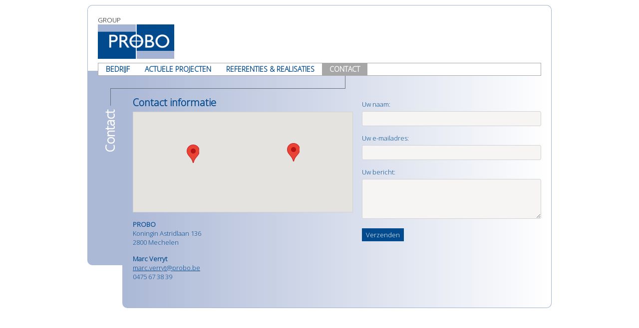

--- FILE ---
content_type: text/html; charset=utf-8
request_url: http://probo.be/contact/
body_size: 1688
content:
<!doctype html>
<!--[if IE 7 ]><html class="ie7" lang="nl"><![endif]-->
<!--[if IE 8 ]><html class="ie8" lang="nl"><![endif]-->
<!--[if IE 9 ]><html class="ie9" lang="nl"><![endif]-->
<!--[if (gt IE 9)|!(IE)]><!--><html lang="nl"><!--<![endif]-->
  <head>
    <link rel="stylesheet" href="/css/helpers/textarea.css?1399678296" type="text/css" />
    <link rel="stylesheet" href="/css/helpers/email.css?1399678295" type="text/css" />
    <link rel="stylesheet" href="/css/helpers/text.css?1399678296" type="text/css" />
    <meta name="viewport" content="width=device-width, initial-scale=1, minimal-ui" />
    <meta charset="utf-8" />
    <title>Probo | Contact</title>
    <link rel="shortcut icon" type="image/x-icon" href="/favicon.ico?1399678293" />
    <link rel="stylesheet" href="//fonts.googleapis.com/css?family=Open+Sans:300" type="text/css" />
    <link rel="stylesheet" href="/css/main.min.css?1433884083" type="text/css" />
    <script src="//ajax.googleapis.com/ajax/libs/jquery/1.10.2/jquery.min.js"></script>
    <!--[if lt IE 9]>
    <script src="/js/lib/html5shiv.min.js?1433882711"></script>
    <![endif]-->
    <script>var base = "/";</script>
    <meta name="title" content="Contact" />
    <meta name="description" content="Neem contact met ons op." />
    <meta name="keywords" content="probo, contact, adres, telefoon, e-mailadres, contactgegevens" />
    <script src="https://maps.googleapis.com/maps/api/js?key=AIzaSyAfrrpOv8nz7--RvGXV8ElYy4K3KYv5viA&sensor=false"></script>
  </head>
  <body>
    <header>
        <div class="wrapper">
            <div>
                <p id="logo-prefix">GROUP</p>
                <a href="/bedrijf/"><img src="/img/sized/logo-probo-153x0.png?1399678301" width="153" height="69" alt="" /></a>
                <nav>
                    <ul>
                        <li>
                            <a href="/bedrijf/">Bedrijf</a>                    </li><li>
                            <a href="/projecten/">Actuele&nbsp;projecten</a>                    </li><li>
                            <a href="/referenties/">Referenties&nbsp;&&nbsp;realisaties</a>                    </li><li>
                            <a class="selected" href="/contact/">Contact</a>                    </li>
                    </ul>
                    <div id="nav-line" class="no-transition"><div></div></div>
                    <div id="nav-active">Contact</div>
                </nav>
            </div>
        </div>
    </header>
    <main>
        <div class="wrapper">
            <div id="side-title"></div>
            <div id="content-container">
    <div class="cols-2-30-70">
        <div>
            <h2>Contact informatie</h2>
            <div id="map-container" data-markers='[[51.04892300000000204818206839263439178466796875,4.37584899999999965558572512236423790454864501953125],[51.04967400000000310456016450189054012298583984375,4.44499200000000005417177817435003817081451416015625]]'></div>
            <div class="cols-2">
                <div>
                    PROBO <br />
    Koningin Astridlaan 136<br />
    2800   Mechelen            </div><div>
                                </div>
            </div>
            <div class="cols-2">
                <div>
                    Marc Verryt<br />
    <a href="mailto:marc.verryt@probo.be">marc.verryt@probo.be</a><br />
    0475 67 38 39            </div><div>
                                </div><div>
                                </div>
            </div>
        </div><div>
            <form method="post" id="contact-form">
                <p><label for="field-name">Uw naam:</label><input name="name" type="text" class="field" id="field-name" data-required="true" required /></p>
                <p><label for="field-email">Uw e-mailadres:</label><input name="email" type="email" class="field" id="field-email" data-pattern="([a-zA-Z0-9!#$%&amp;&#039;*+/=?^_{|}~-]+(?:.[a-zA-Z0-9!#$%&amp;&#039;*+/=?^_{|}~-]+)*@(?:[a-zA-Z0-9](?:[a-zA-Z0-9-]*[a-zA-Z0-9])?\.)+[a-zA-Z0-9](?:[a-zA-Z0-9-]*[a-zA-Z0-9])?)" data-minlength="5" data-maxlength="255" data-required="true" maxlength="255" pattern="([a-zA-Z0-9!#$%&amp;&#039;*+/=?^_{|}~-]+(?:.[a-zA-Z0-9!#$%&amp;&#039;*+/=?^_{|}~-]+)*@(?:[a-zA-Z0-9](?:[a-zA-Z0-9-]*[a-zA-Z0-9])?\.)+[a-zA-Z0-9](?:[a-zA-Z0-9-]*[a-zA-Z0-9])?)" required /></p>
                <p><label for="field-message">Uw bericht:</label><textarea name="message" class="field" id="field-message" required data-required="true" ></textarea></p>
                <p><a class="btn" id="submit-contact-form">Verzenden<span></span></a></p>
            </form>
            <div id="contact-form-tnx">
                <h3>Bedankt</h3>
                <p>Uw bericht werd succesvol verzonden.</p>
            </div>
        </div>
    </div>
            </div>
        </div>
    </main>
    <footer>
        <div class="wrapper">
        </div>
    </footer>
    <script src="/js/main.min.js?1433880039"></script>
    <script src="/js/helpers/validate.js?1433882711"></script>
    <script src="/js/helpers/field.js?1433882710"></script>
    <script src="/js/helpers/textarea.js?1433882711"></script>
  </body>
</html>

--- FILE ---
content_type: text/css
request_url: http://probo.be/css/helpers/textarea.css?1399678296
body_size: 245
content:
textarea.field{border:1px solid #d2d2d2;background-color:#f7f5f4;border-radius:3px;height:80px;line-height:20px;color:#8e8e8e;font-family:Verdana;font-size:13px;padding:5px;}textarea.field:focus{border:1px solid #8e8e8e;}textarea.field:focus:valid{border:1px solid #3c863a;}textarea.field:hover{border:1px solid #8e8e8e;}textarea.field:invalid{box-shadow:none;}textarea.field.valid:focus,textarea.field.valid.hadFocus:focus{border:1px solid #3c863a;}textarea.field.invalid{border:1px solid #dc0f26;}textarea.field.invalid:focus{border:1px solid #dc0f26;}textarea.field.invalid:valid{border:1px solid #dc0f26;}textarea.field.hadFocus:invalid{border:1px solid #dc0f26;}

--- FILE ---
content_type: text/css
request_url: http://probo.be/css/helpers/email.css?1399678295
body_size: 255
content:
input[type="email"].field{border:1px solid #d2d2d2;background-color:#f7f5f4;border-radius:3px;height:30px;line-height:24px;color:#8e8e8e;font-family:Verdana;padding:0 5px;}input[type="email"].field:focus{border:1px solid #8e8e8e;}input[type="email"].field:focus:valid{border:1px solid #3c863a;}input[type="email"].field:hover{border:1px solid #8e8e8e;}input[type="email"].field:invalid{box-shadow:none;}input[type="email"].field.valid:focus,input[type="email"].field.valid.hadFocus:focus{border:1px solid #3c863a;}input[type="email"].field.invalid{border:1px solid #dc0f26;}input[type="email"].field.invalid:focus{border:1px solid #dc0f26;}input[type="email"].field.invalid:valid{border:1px solid #dc0f26;}input[type="email"].field.hadFocus:invalid{border:1px solid #dc0f26;}

--- FILE ---
content_type: text/css
request_url: http://probo.be/css/helpers/text.css?1399678296
body_size: 256
content:
input[type="text"].field{border:1px solid #d2d2d2;background-color:#f7f5f4;border-radius:3px;height:30px;line-height:24px;color:#8e8e8e;font-family:Verdana;padding:0 5px;}input[type="text"].field:focus{border:1px solid #8e8e8e;}input[type="text"].field:focus:valid{border:1px solid #3c863a;}input[type="text"].field:focus:invalid{border:1px solid #dc0f26;}input[type="text"].field:hover{border:1px solid #8e8e8e;}input[type="text"].field:invalid{box-shadow:none;}input[type="text"].field.valid:focus,input[type="text"].field.valid.hadFocus:focus{border:1px solid #3c863a;}input[type="text"].field.invalid{border:1px solid #dc0f26;}input[type="text"].field.invalid:focus{border:1px solid #dc0f26;}input[type="text"].field.invalid:valid{border:1px solid #dc0f26;}input[type="text"].field.hadFocus:invalid{border:1px solid #dc0f26;}

--- FILE ---
content_type: text/css
request_url: http://probo.be/css/main.min.css?1433884083
body_size: 2833
content:
.border-box{-webkit-box-sizing:border-box;-moz-box-sizing:border-box;-ms-box-sizing:border-box;-o-box-sizing:border-box;box-sizing:border-box;}*{margin:0;padding:0;}html{height:100%;}html body{height:100%;min-height:100%;font-family:'Open Sans', 'sans-serif';font-size:13px;}h1{font-size:20px;}h2{font-size:20px;}h3{font-size:16px;}ul.projectList{list-style:none;width:102.44498777506%;left:-2.4449877750611%;position:relative;padding:10px 0 0;}ul.projectList li{width:22.555012224939%;padding-left:2.4449877750611%;}ul.projectList li{list-style:none;display:inline-block;*display:inline;zoom:1;vertical-align:top;}ul.projectList li a{text-decoration:none;}ul.projectList li a img{width:100%;height:auto;display:block;border:none;}ul.projectList li a p{color:#004a8d;font-weight:bold;padding:5px 0;text-align:center;}ul.imageList{list-style:none;width:102.44498777506%;left:-2.4449877750611%;position:relative;padding:10px 0 0;}ul.imageList li{width:22.555012224939%;padding-left:2.4449877750611%;}ul.imageList li{list-style:none;display:inline-block;*display:inline;zoom:1;vertical-align:top;padding-bottom:2.4449877750611%;}ul.imageList li img{width:100%;height:auto;display:block;border:none;}a.btn{display:inline-block;*display:inline;zoom:1;vertical-align:top;line-height:26px;background-color:#004a8d;color:#fff;padding:0 8px;cursor:pointer;}a.btn:hover{background-color:#fff;color:#004a8d;}span.arrow{padding-right:30px;}span.arrow:after{content:'';position:absolute;right:0;top:0px;width:0;height:0;border-top:12px solid transparent;border-bottom:12px solid transparent;border-left:25px solid #004a8d;}#side-container{display:inline-block;*display:inline;zoom:1;vertical-align:top;width:39.119804400978%;margin-top:10px;}#side-container #map-container{width:100%;height:200px;}.cols-2-30-70 #map-container{width:100%;display:inline-block;*display:inline;zoom:1;vertical-align:top;height:200px;margin:5px 0 15px;border:1px solid #d2d2d2;}#detail-container{display:inline-block;*display:inline;zoom:1;vertical-align:top;padding-right:2.4449877750611%;width:58.435207823961%;}#detail-container ul.imageList{list-style:none;width:102.44498777506%;left:-2.4449877750611%;position:relative;}#detail-container ul.imageList li{width:30.888345558272%;padding-left:2.4449877750611%;}#detail-container h2{margin-top:10px;}ul.fileList{list-style:none;margin-top:5px;}ul.fileList li{list-style:none;}ul.fileList li a{color:#004a8d;line-height:20px;}ul.fileList li a:hover{text-decoration:none;}.no-touch span.arrow:hover:after{border-left-color:#a4b2d3;}.no-touch header nav ul li a:hover{color:#fff;background-color:#a7a7a7;}.no-touch ul.projectList li a:hover p{color:#646e7a;}.wrapper{width:100%;max-width:930px;margin:0 auto;}header{padding:10px 20px 0;z-index:2;position:relative;}header div.wrapper > div{padding:20px 20px 0 20px;border:1px solid #a4b2d3;border-radius:10px;border-bottom-left-radius:0px;border-bottom-right-radius:0px;border-bottom:0;position:relative;}header div.wrapper > div > a > img{display:block;background-color:#a4b2d3;}header div.wrapper > div nav{margin-top:-2px;position:relative;bottom:-10px;background-color:#fff;}header div.wrapper > div nav ul{list-style:none;border:1px solid #a7a7a7;}header div.wrapper > div nav ul li{display:inline-block;*display:inline;zoom:1;vertical-align:top;}header div.wrapper > div nav ul li a{color:#004a8d;text-decoration:none;text-transform:uppercase;padding:5px 15px;line-height:14px;display:block;font-weight:bold;font-size:14px;}header div.wrapper > div nav ul li a.selected{color:#fff;background-color:#a7a7a7;}header div.wrapper > div nav div#nav-line{height:25px;border-right:1px solid #646e7a;border-bottom:1px solid #646e7a;background-color:transparant;position:absolute;margin-left:25px;width:15.5px;transition:width .2s;}header div.wrapper > div nav div#nav-line.no-transition{transition:none;}header div.wrapper > div nav div#nav-line > div{position:absolute;left:0;bottom:-35px;width:1px;height:35px;background-color:#646e7a;}header div.wrapper > div nav div#nav-active{position:absolute;margin-top:105px;left:-27px;color:#fff;font-size:25px;font-weight:bold;line-height:25px;height:25px;width:100px;overflow:visible;direction:rtl;-webkit-transform:rotate(-90deg);-moz-transform:rotate(-90deg);-ms-transform:rotate(-90deg);-o-transform:rotate(-90deg);transform:rotate(-90deg);}.cols-2-30-70 > div{display:inline-block;*display:inline;zoom:1;vertical-align:top;width:43.887530562347%;padding-top:8px;}.cols-2-30-70 > div:first-child{width:53.667481662592%;padding-right:2.4449877750611%;padding-top:0;}.cols-2-30-70 > div div.cols-2 > div{width:50%;display:inline-block;*display:inline;zoom:1;vertical-align:top;margin-bottom:15px;}.cols-2-30-70 > div div.cols-2 > div::first-line{font-weight:bold;}.cols-2-30-70 > div div.cols-2 > div a{color:#004a8d;}#contact-form p label{display:block;padding-bottom:5px;}#contact-form p textarea,#contact-form p input{-webkit-box-sizing:border-box;-moz-box-sizing:border-box;-ms-box-sizing:border-box;-o-box-sizing:border-box;box-sizing:border-box;width:100%;}#contact-form-tnx{display:none;}main{padding:0 20px;z-index:0;}main div.wrapper{position:relative;}main div.wrapper > div{padding:50px 20px 20px 90px;border-left:1px solid #a4b2d3;border-right:1px solid #a4b2d3;border-bottom-left-radius:10px;background-color:#a4b2d3;color:#004a8d;min-height:359px;background:#abb8d6;}main div.wrapper > div p{margin-bottom:15px;}main div.wrapper > div p#contact-details{padding-top:5px;}main div.wrapper > div p#contact-details a{color:#004a8d;padding:5px 0 0;display:block;}main div.wrapper > div p#contact-details a:hover{text-decoration:none;}main div.wrapper > div p#contact-details a.phone{text-decoration:none;}main div.wrapper > div#side-title{z-index:0;position:absolute;width:100%;height:390px;padding:50px 0;-webkit-box-sizing:border-box;-moz-box-sizing:border-box;-ms-box-sizing:border-box;-o-box-sizing:border-box;box-sizing:border-box;}main div.wrapper > div#content-container{z-index:1;position:relative;margin-left:70px;padding-left:20px;border-bottom:1px solid #a4b2d3;border-bottom-right-radius:10px;border-left:1px solid #abb8d6;background:url([data-uri]);background:-moz-linear-gradient(90deg,#abb8d6 0%,#fff 100%);background:-webkit-gradient(linear,left bottom,right bottom,color-stop(0%,#abb8d6),color-stop(100%,#fff));background:-webkit-linear-gradient(90deg,#abb8d6 0%,#fff 100%);background:-o-linear-gradient(90deg,#abb8d6 0%,#fff 100%);background:-ms-linear-gradient(90deg,#abb8d6 0%,#fff 100%);background:linear-gradient(90deg,#abb8d6 0%,#fff 100%);filter:progid:DXImageTransform.Microsoft.gradient(startColorstr='#abb8d6',endColorstr='#ffffff',GradientType=1);}#company-text{padding-right:200px;}#company-images{width:180px;padding-left:20px;position:absolute;top:78px;right:20px;}#company-images img{display:block;margin-bottom:20px;}footer{height:30px;display:block;}#landing{min-height:100%;position:relative;z-index:3;}#landing header{position:absolute;top:0;left:0;width:100%;height:100px;z-index:2;padding:0;background-color:#a4b2d3;}#landing main{width:100%;height:100%;min-height:630px;padding:100px 20px;background-color:#fff;-moz-box-sizing:border-box;box-sizing:border-box;z-index:1;position:absolute;}#landing main > a{display:block;width:100%;height:420px;max-width:776px;position:relative;margin:-210px auto 0;top:50%;text-decoration:none;}#landing main > a > img{position:absolute;margin-top:-41px;top:50%;background-color:#a4b2d3;}#landing main > a p{position:absolute;top:50%;margin-top:-15px;line-height:30px;font-size:30px;font-weight:300;right:250px;color:#000;text-transform:uppercase;}#landing main > a p#logo-prefix{margin-top:-65px;right:auto;left:0;font-size:14px;}#landing main > a span.arrow{position:absolute;bottom:20px;right:250px;color:#004a8d;text-transform:uppercase;}#landing main > a > div{padding-top:15px;width:100%;height:405px;direction:rtl;}#landing main > a > div img{height:auto;width:100%;max-width:180px;display:block;margin-bottom:15px;}#landing footer{position:absolute;bottom:0;left:0;width:100%;min-height:100px;padding:38px 20px;background-color:#a4b2d3;color:#004a8d;text-align:center;font-size:9px;z-index:1;-moz-box-sizing:border-box;box-sizing:border-box;}#landing footer p a{color:#004a8d;}#landing footer p a:hover{text-decoration:none;}#landing footer p a.mobile{text-decoration:none;}#landing footer p a.mobile:hover{text-decoration:underline;}@media only screen and (max-width: 767px){ul.projectList{list-style:none;width:102.44498777506%;left:-2.4449877750611%;position:relative;}ul.projectList li{width:30.888345558272%;padding-left:2.4449877750611%;}ul.imageList{list-style:none;width:102.44498777506%;left:-2.4449877750611%;position:relative;}ul.imageList li{width:30.888345558272%;padding-left:2.4449877750611%;}#detail-container ul.imageList{list-style:none;width:102.44498777506%;left:-2.4449877750611%;position:relative;}#detail-container ul.imageList li{width:47.555012224939%;padding-left:2.4449877750611%;}.cols-2-30-70 > div{width:55.256723716381%;}.cols-2-30-70 > div:first-child{width:42.298288508557%;}.cols-2-30-70 > div div.cols-2 > div{width:100%;display:block;}}@media only screen and (max-width: 737px){#landing main > a > img{top:0;margin-top:15px;}#landing main > a p{right:auto;}#landing main > a p#logo-prefix{margin-top:-10px;top:0;}#landing main > a span.arrow{right:auto;bottom:38%;}}@media only screen and (max-width: 557px){ul.projectList{list-style:none;width:102.44498777506%;left:-2.4449877750611%;position:relative;}ul.projectList li{width:47.555012224939%;padding-left:2.4449877750611%;}ul.imageList{list-style:none;width:102.44498777506%;left:-2.4449877750611%;position:relative;}ul.imageList li{width:47.555012224939%;padding-left:2.4449877750611%;}#detail-container{display:block;width:100%;}#detail-container ul.imageList{list-style:none;width:102.44498777506%;left:-2.4449877750611%;position:relative;}#detail-container ul.imageList li{width:47.555012224939%;padding-left:2.4449877750611%;}#side-container{display:block;width:100%;margin-top:20px;}.cols-2-30-70 > div{margin-top:20px;display:block;width:100%;}.cols-2-30-70 > div:first-child{margin-top:0;width:100%;padding-right:0;}#company-text{padding-right:0;}#company-images{width:105%;padding-left:0;position:relative;top:20px;right:0;}#company-images img{display:inline-block;*display:inline;zoom:1;vertical-align:top;width:45%;position:relative;height:auto;padding-left:5%;left:-5%;}}@media only screen and (max-width: 359px){ul.projectList{list-style:none;width:102.44498777506%;left:-2.4449877750611%;position:relative;}ul.projectList li{width:97.555012224939%;padding-left:2.4449877750611%;}ul.imageList{list-style:none;width:102.44498777506%;left:-2.4449877750611%;position:relative;}ul.imageList li{width:97.555012224939%;padding-left:2.4449877750611%;}#detail-container ul.imageList{list-style:none;width:102.44498777506%;left:-2.4449877750611%;position:relative;}#detail-container ul.imageList li{width:97.555012224939%;padding-left:2.4449877750611%;}}@media only screen and (max-width: 477px){#landing{height:auto;position:relative;}#landing header{display:none;}#landing main{padding:20px;height:auto;min-height:inherit;position:relative;}#landing main > a{margin-top:0;top:0;height:auto;}#landing main > a > img{position:relative;margin:0 auto;display:block;}#landing main > a p{position:relative;top:0;margin-top:0;text-align:center;padding:20px 0 15px;}#landing main > a p#logo-prefix{padding-bottom:0;}#landing main > a span.arrow{display:none;}#landing main > a > div{height:auto;}#landing main > a > div img{max-width:100%;}#landing footer{position:relative;}}

--- FILE ---
content_type: text/javascript
request_url: http://probo.be/js/helpers/validate.js?1433882711
body_size: 1066
content:
;if(!Array.prototype.indexOf){Array.prototype.indexOf=function(a){'use strict';if(this==null){throw new TypeError();};var e,t,r=Object(this),i=r.length>>>0;if(i===0){return-1};e=0;if(arguments.length>1){e=Number(arguments[1]);if(e!=e){e=0}else if(e!=0&&e!=Infinity&&e!=-Infinity){e=(e>0||-1)*Math.floor(Math.abs(e))}};if(e>=i){return-1};for(t=e>=0?e:Math.max(i-Math.abs(e),0);t<i;t++){if(t in r&&r[t]===a){return t}};return-1}};function Validate(t){if(t.is('form')){var e={};e.errors=[];e.success=!0;t.find('input.field').each(function(){var i=new Validate($(this));if(!i.success){e.success=!1;var t={};t.field=$(this);t.errors=i.errors;e.errors.push(t)}});t.find('select.field').each(function(){var i=new Validate($(this));if(!i.success){e.success=!1;var t={};t.field=$(this);t.errors=i.errors;e.errors.push(t)}});t.find('textarea.field').each(function(){var i=new Validate($(this));if(!i.success){e.success=!1;var t={};t.field=$(this);t.errors=i.errors;e.errors.push(t)}});return e}else{this.container=t;this.errors=[];this.validate();this.success=this.success()}};Validate.prototype.validate=function(){this.errors=[];this.replacePlaceholders();this.required();this.minlength();this.maxlength();this.min();this.max();this.pattern();this.addErrorClass();this.replacePlaceholders();return this};Validate.prototype.replacePlaceholders=function(){if(!('placeholder' in document.createElement('input'))){if(this.container.val()==this.container.attr('placeholder')){this.container.val('')}else{if(this.container.val()==''){this.container.val(this.container.attr('placeholder'))}}}};Validate.prototype.required=function(){if(this.container.data('required')){if(this.container.is('textarea')){if(!this.container.val().length){this.errors.push('required')}}else{switch(this.container.attr('type')){case'hidden':case'text':case'email':case'password':case'number':case'tel':if(!this.container.val().length){this.errors.push('required')};break;case'radio':case'checkbox':if(!$('input[type='+this.container.attr('type')+'][name='+this.container.attr('name')+']:checked').length){this.errors.push('required')};break;case'select':if(this.container.find(':selected').val()==''){this.errors.push('required')};break;default:if(this.container.is('select')){if(this.container[0][this.container[0].selectedIndex].value==''){this.errors.push('required')}}}}}};Validate.prototype.minlength=function(){if(this.container.data('minlength')){var t=this.container.data('minlength'),e=this.errors.indexOf('minlength');if(this.container.val().length>0&&this.container.val().length<t&&e==-1){this.errors.push('minlength')}}};Validate.prototype.maxlength=function(){if(this.container.data('maxlength')){var t=this.container.data('maxlength'),e=this.errors.indexOf('maxlength');if(this.container.val().length>0&&this.container.val().length>t&&e==-1){this.errors.push('maxlength')}}};Validate.prototype.min=function(){if(this.container.data('min')){var t=this.container.data('min'),e=this.errors.indexOf('min');if(parseInt(this.container.val(),10)<t&&e==-1){this.errors.push('min')}}};Validate.prototype.max=function(){if(this.container.data('max')){var t=parseInt(this.container.data('max'),10),e=this.errors.indexOf('max');if(parseInt(this.container.val(),10)>t&&e==-1){this.errors.push('max')}}};Validate.prototype.pattern=function(){if(this.container.data('pattern')){var i=new RegExp(this.container.data('pattern'),'g'),t=i.test(this.container.val()),e=this.errors.indexOf('pattern');if(!t&&e==-1){this.errors.push('pattern')}}};Validate.prototype.addErrorClass=function(){var e=this.container;if(e.is('[type=radio]:hidden')){e=e.closest('label.radio')};if(e.is('[type=checkbox]:hidden')){e=e.closest('label.checkbox')};if(e.is('select')){e=e.next('span')};if(this.errors.length){e.addClass('invalid').removeClass('valid')}else{e.removeClass('invalid').addClass('valid')}};Validate.prototype.success=function(){return this.errors.length?!1:!0};

--- FILE ---
content_type: text/javascript
request_url: http://probo.be/js/main.min.js?1433880039
body_size: 733
content:
$(document).ready(function(){!function addTouchClass(){if(!$('html').hasClass('is-touch')&&!$('html').hasClass('no-touch'))if(!("ontouchstart"in document.documentElement)){$('html').addClass('no-touch')}else $('html').addClass('is-touch')}();!function navLine(){$('#nav-line').width($('nav ul li a.selected').offset().left-$('nav ul').offset().left-25+($('nav ul li a.selected').outerWidth()/2));setTimeout(function(){$('#nav-line').removeClass('no-transition')},500);$('nav ul li a').hover(function(){$('#nav-line').width($(this).offset().left-$('nav ul').offset().left-25+($(this).outerWidth()/2));$('#nav-active').text($(this).text())},function(){$('#nav-line').width($('nav ul li a.selected').offset().left-$('nav ul').offset().left-25+($('nav ul li a.selected').outerWidth()/2));$('#nav-active').text($('nav ul li a.selected').text())})}();!(function loadGoogleMaps(container){if(container.length){var mapOptions={zoom:14},map=new google.maps.Map(document.getElementById('map-container'),mapOptions),markers=container.data('markers'),bounds=new google.maps.LatLngBounds();if(markers.length){for(var i in markers){var latlng=new google.maps.LatLng(markers[i][0],markers[i][1]),marker=new google.maps.Marker({position:latlng,map:map});if(markers.length>1){bounds.extend(latlng)}else map.setCenter(marker.getPosition())};if(markers.length>1)map.fitBounds(bounds)}}})($('#map-container'));$('#contact-form').on('submit',submitContactForm);$('#submit-contact-form').on('click',submitContactForm);var submitted=false
function submitContactForm(){if(submitted==false){submitted=true;var fn=new Validate($('#field-name')),fe=new Validate($('#field-email')),fm=new Validate($('#field-message'));if(fn.success&&fe.success&&fm.success){$.post($('#contact-form').attr('action'),$('#contact-form').serialize(),function(data){if(data.ok){$('#contact-form').hide();$('#contact-form-tnx').show()}else submitted=false},'json')}else submitted=false};return false}})

--- FILE ---
content_type: text/javascript
request_url: http://probo.be/js/helpers/textarea.js?1433882711
body_size: 209
content:
;function Textarea(t){!(function(){var n;t.on('focus',function(){n=new Validate($(this))}).on('keydown',function(t){setTimeout((function(t){return function(){n.validate()}})($(this)),5)}).on('focusout',function(){$(this).addClass('hadFocus');n.validate()})})()};!(function t(){if(window.$){new Textarea($('textarea.field'))}else{setTimeout(t,50)}})();

--- FILE ---
content_type: text/javascript
request_url: http://probo.be/js/helpers/field.js?1433882710
body_size: 312
content:
;function Field(i){!(function(){var n;i.on('focus',function(){n=new Validate($(this))}).on('keydown',function(i){setTimeout((function(i){return function(){n.validate()}})($(this)),5)}).on('focusout',function(){$(this).addClass('hadFocus');n.validate()});t(i)})();function t(i){if(!('placeholder' in document.createElement('input'))){i.each(function(){var i=$(this).attr('placeholder');if(i){if(this.value==''){this.value=i};$(this).focus(function(){if(this.value==i){this.value=''}}).blur(function(){if($.trim(this.value)==''){this.value=i}})}})}}};!(function i(){if(window.$){new Field($('input.field'))}else{setTimeout(i,50)}})();